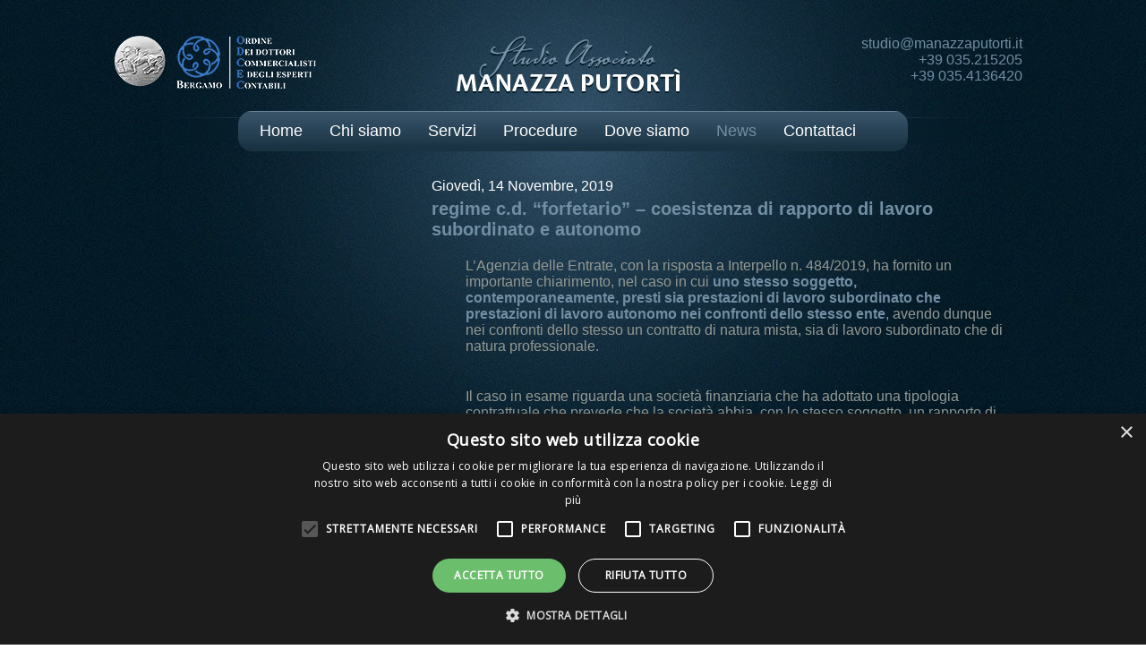

--- FILE ---
content_type: text/html; charset=utf-8
request_url: https://www.studiomanazzaputorti.it/it/news/regime-cd-%E2%80%9Cforfetario%E2%80%9D-%E2%80%93-coesistenza-di-rapporto-di-lavoro-subordinato-e-autonomo
body_size: 5564
content:
<!DOCTYPE html PUBLIC "-//W3C//DTD XHTML 1.0 Strict//EN" "http://www.w3.org/TR/xhtml1/DTD/xhtml1-strict.dtd">
<html xmlns="http://www.w3.org/1999/xhtml" xml:lang="it" version="XHTML+RDFa 1.0" dir="ltr"
  xmlns:fb="http://ogp.me/ns/fb#"
  xmlns:content="http://purl.org/rss/1.0/modules/content/"
  xmlns:dc="http://purl.org/dc/terms/"
  xmlns:foaf="http://xmlns.com/foaf/0.1/"
  xmlns:og="http://ogp.me/ns#"
  xmlns:rdfs="http://www.w3.org/2000/01/rdf-schema#"
  xmlns:sioc="http://rdfs.org/sioc/ns#"
  xmlns:sioct="http://rdfs.org/sioc/types#"
  xmlns:skos="http://www.w3.org/2004/02/skos/core#"
  xmlns:xsd="http://www.w3.org/2001/XMLSchema#">

<head profile="http://www.w3.org/1999/xhtml/vocab">
  <meta http-equiv="Content-Type" content="text/html; charset=utf-8" />
<link rel="shortcut icon" href="https://www.studiomanazzaputorti.it/sites/default/files/Studio-Associato.png" type="image/png" />
<link rel="canonical" href="https://www.studiomanazzaputorti.it/it/news/regime-cd-%E2%80%9Cforfetario%E2%80%9D-%E2%80%93-coesistenza-di-rapporto-di-lavoro-subordinato-e-autonomo" />
<link rel="shortlink" href="https://www.studiomanazzaputorti.it/it/node/746" />
  <title>regime c.d. “forfetario” – coesistenza di rapporto di lavoro subordinato e autonomo | Studio Associato Manazza Putortì</title>
  <link type="text/css" rel="stylesheet" href="https://www.studiomanazzaputorti.it/sites/default/files/css/css_kShW4RPmRstZ3SpIC-ZvVGNFVAi0WEMuCnI0ZkYIaFw.css" media="all" />
<link type="text/css" rel="stylesheet" href="https://www.studiomanazzaputorti.it/sites/default/files/css/css_7pqUDFHHBVV31nK13-02wc344DXQWGRanXa-SS_dAm8.css" media="all" />
<link type="text/css" rel="stylesheet" href="https://www.studiomanazzaputorti.it/sites/default/files/css/css_gtUKGXDs_2CrEcvQiAqhkmFc3U7Igs6KmtbOoQXFHKw.css" media="all" />

<!--[if IE 7]>
<link type="text/css" rel="stylesheet" href="https://www.studiomanazzaputorti.it/sites/default/files/css/css_1RDaXREHGzwSpz8ceZk9mvUU_QrG3aOcgwnUuE8xy48.css" media="all" />
<![endif]-->
<link type="text/css" rel="stylesheet" href="https://www.studiomanazzaputorti.it/sites/default/files/css/css_92CzRa2grIqL4Qvcf4Y-B0nc_dW5x1irq_5eHyN8MFQ.css" media="all" />
<link type="text/css" rel="stylesheet" href="https://www.studiomanazzaputorti.it/sites/default/files/css/css_2THG1eGiBIizsWFeexsNe1iDifJ00QRS9uSd03rY9co.css" media="print" />
<link type="text/css" rel="stylesheet" href="https://www.studiomanazzaputorti.it/sites/default/files/css/css_O7JhqPs6-rqTTVYFO-ZFt4c6jT1ilgr-DO8-iwKFlCM.css" media="all" />
  <script type="text/javascript" charset="UTF-8" src="//cdn.cookie-script.com/s/8c82dd96640fb3dcb4b42e4f4d5c991c.js"></script>
  <script type="text/javascript" src="https://www.studiomanazzaputorti.it/sites/all/modules/jquery_update/replace/jquery/1.7/jquery.min.js?v=1.7.2"></script>
<script type="text/javascript" src="https://www.studiomanazzaputorti.it/misc/jquery.once.js?v=1.2"></script>
<script type="text/javascript" src="https://www.studiomanazzaputorti.it/misc/drupal.js?t2zxnx"></script>
<script type="text/javascript" src="https://www.studiomanazzaputorti.it/sites/all/modules/jquery_update/replace/ui/ui/minified/jquery.ui.effect.min.js?v=1.10.2"></script>
<script type="text/javascript" src="https://www.studiomanazzaputorti.it/sites/all/modules/back_to_top/js/back_to_top.js?t2zxnx"></script>
<script type="text/javascript" src="https://www.studiomanazzaputorti.it/sites/default/files/languages/it_qpBmZl9j_eZk3ykYAnojLGVDKAvpKMk1ZMaqNTUGThY.js?t2zxnx"></script>
<script type="text/javascript" src="https://www.studiomanazzaputorti.it/sites/all/libraries/jgrowl/jquery.jgrowl.min.js?t2zxnx"></script>
<script type="text/javascript" src="https://www.studiomanazzaputorti.it/sites/all/modules/nicemessages/js/nicemessages.js?t2zxnx"></script>
<script type="text/javascript" src="//platform.twitter.com/widgets.js"></script>
<script type="text/javascript" src="//apis.google.com/js/plusone.js"></script>
<script type="text/javascript" src="//platform.linkedin.com/in.js"></script>
<script type="text/javascript" src="https://www.studiomanazzaputorti.it/sites/all/modules/google_analytics/googleanalytics.js?t2zxnx"></script>
<script type="text/javascript">
<!--//--><![CDATA[//><!--
(function(i,s,o,g,r,a,m){i["GoogleAnalyticsObject"]=r;i[r]=i[r]||function(){(i[r].q=i[r].q||[]).push(arguments)},i[r].l=1*new Date();a=s.createElement(o),m=s.getElementsByTagName(o)[0];a.async=1;a.src=g;m.parentNode.insertBefore(a,m)})(window,document,"script","https://www.google-analytics.com/analytics.js","ga");ga("create", "UA-23712794-47", {"cookieDomain":"auto"});ga("send", "pageview");
//--><!]]>
</script>
<script type="text/javascript">
<!--//--><![CDATA[//><!--
jQuery.extend(Drupal.settings, {"basePath":"\/","pathPrefix":"it\/","ajaxPageState":{"theme":"weblitz7","theme_token":"zsxlw-b67kdo-_5oUShKziIAameQ8hJi7WOyz4_i5pk","js":{"sites\/all\/modules\/jquery_update\/replace\/jquery\/1.7\/jquery.min.js":1,"misc\/jquery.once.js":1,"misc\/drupal.js":1,"sites\/all\/modules\/jquery_update\/replace\/ui\/ui\/minified\/jquery.ui.effect.min.js":1,"sites\/all\/modules\/back_to_top\/js\/back_to_top.js":1,"public:\/\/languages\/it_qpBmZl9j_eZk3ykYAnojLGVDKAvpKMk1ZMaqNTUGThY.js":1,"sites\/all\/libraries\/jgrowl\/jquery.jgrowl.min.js":1,"sites\/all\/modules\/nicemessages\/js\/nicemessages.js":1,"\/\/platform.twitter.com\/widgets.js":1,"\/\/apis.google.com\/js\/plusone.js":1,"\/\/platform.linkedin.com\/in.js":1,"sites\/all\/modules\/google_analytics\/googleanalytics.js":1,"0":1},"css":{"modules\/system\/system.base.css":1,"modules\/system\/system.menus.css":1,"modules\/system\/system.messages.css":1,"modules\/system\/system.theme.css":1,"sites\/all\/modules\/simplenews\/simplenews.css":1,"modules\/comment\/comment.css":1,"sites\/all\/modules\/date\/date_api\/date.css":1,"sites\/all\/modules\/date\/date_popup\/themes\/datepicker.1.7.css":1,"modules\/field\/theme\/field.css":1,"modules\/node\/node.css":1,"modules\/search\/search.css":1,"modules\/user\/user.css":1,"sites\/all\/modules\/views\/css\/views.css":1,"sites\/all\/modules\/back_to_top\/css\/back_to_top.css":1,"sites\/all\/modules\/ctools\/css\/ctools.css":1,"sites\/all\/libraries\/jgrowl\/jquery.jgrowl.min.css":1,"sites\/all\/modules\/nicemessages\/css\/nicemessages_positions.css":1,"sites\/all\/modules\/nicemessages\/css\/nicemessages_jgrowl.css":1,"sites\/all\/modules\/nicemessages\/css\/shadows.css":1,"sites\/all\/modules\/easy_social\/css\/easy_social.css":1,"sites\/all\/modules\/fontello\/css\/fontello.fix.css":1,"public:\/\/icon\/fontello\/fontello\/css\/fontello.css":1,"public:\/\/icon\/fontello\/fontello\/css\/animation.css":1,"public:\/\/icon\/fontello\/fontello\/css\/fontello-ie7.css":1,"sites\/all\/themes\/weblitz7\/css\/layout.css":1,"sites\/all\/themes\/weblitz7\/css\/style.css":1,"sites\/all\/themes\/weblitz7\/css\/admin.css":1,"sites\/all\/themes\/weblitz7\/css\/colors.css":1,"sites\/all\/themes\/weblitz7\/css\/print.css":1,"public:\/\/cpn\/block-2.css":1,"public:\/\/cpn\/menu_block-2.css":1,"public:\/\/cpn\/views-titolo-block.css":1,"public:\/\/cpn\/system-main.css":1,"public:\/\/cpn\/easy_social-easy_social_block_1.css":1,"public:\/\/cpn\/block-5.css":1}},"back_to_top":{"back_to_top_button_trigger":"100","back_to_top_prevent_on_mobile":1,"back_to_top_prevent_in_admin":1,"back_to_top_button_type":"image","back_to_top_button_text":"Back to top","#attached":{"library":[["system","ui"]]}},"googleanalytics":{"trackOutbound":1,"trackMailto":1,"trackDownload":1,"trackDownloadExtensions":"7z|aac|arc|arj|asf|asx|avi|bin|csv|doc(x|m)?|dot(x|m)?|exe|flv|gif|gz|gzip|hqx|jar|jpe?g|js|mp(2|3|4|e?g)|mov(ie)?|msi|msp|pdf|phps|png|ppt(x|m)?|pot(x|m)?|pps(x|m)?|ppam|sld(x|m)?|thmx|qtm?|ra(m|r)?|sea|sit|tar|tgz|torrent|txt|wav|wma|wmv|wpd|xls(x|m|b)?|xlt(x|m)|xlam|xml|z|zip"},"nicemessages":{"position":"center","items":[]}});
//--><!]]>
</script>

  <!-- Responsive design code-->
<meta name="viewport" content="width=device-width, initial-scale=1.0" />
<link type="text/css" rel="stylesheet" media="all" href="/sites/all/themes/weblitz7/css/1140.css" />
<link type="text/css" rel="stylesheet" media="all" href="/sites/all/themes/weblitz7/css/ie.css" />
<link type="text/css" rel="stylesheet" media="all" href="/sites/all/themes/weblitz7/css/styles.css" />
<!-- RResponsive design code end-->
<link href='https://fonts.googleapis.com/css?family=Open+Sans' rel='stylesheet' type='text/css'>
<script type="text/javascript" src="/misc/curvycorners.src.js"></script>
<script type="text/javascript" src="/misc/weblitz.js"></script>
</head>
<body class="html not-front not-logged-in no-sidebars page-node page-node- page-node-746 node-type-page" >



    
<div id="fb-root"></div>
<script>(function(d, s, id) {
  var js, fjs = d.getElementsByTagName(s)[0];
  if (d.getElementById(id)) return;
  js = d.createElement(s); js.id = id;
  js.src = "//connect.facebook.net/it_IT/all.js#xfbml=1&appId=724044810948124";
  fjs.parentNode.insertBefore(js, fjs);
}(document, 'script', 'facebook-jssdk'));</script>

        <div class="tabs">
          		  		  <div style="clear:both"></div>
        </div>
      
<div class="containertotal">
<div class="containernoresponsive">
<!--REGION HEADER wide START-->
<div class="container region_headerwide">
<div class="row">
<div class="twelvecol">
  <div class="region region-region-headerwide">
    
<div id="block-block-2" class="block block-block logo">


<div class="content">
<div class="left"><img alt="" src="/sites/default/files/cpn/images/ordine.png" style="width: 225px; height: 59px;" /></div>
<div class="center"><a href="/"><img alt="" src="/sites/default/files/cpn/images/logo.png" style="width: 250px; height: 64px;" /></a></div>
<div class="right"><a href="mailto:studio@manazzaputorti.it">studio@manazzaputorti.it</a><br /><a href="tel:+39 035215205">+39 035.215205</a></div>
<div class="right"><a href="tel:+39 035.4136420">+39 035.4136420</a></div>
</div>
</div>  </div>
</div>
</div>
</div>
<!--REGION HEADER wide END-->

<!--REGION TOP START-->
<div class="container region_top">
<div class="row">
<div class="twelvecol">
  <div class="region region-region-top">
    
<div id="block-menu-block-2" class="block block-menu-block mappasito">

<h2 class="headerblock">Menu principale</h2>

<div class="content">
<div class="menu-block-wrapper menu-block-2 menu-name-main-menu parent-mlid-0 menu-level-1">
  <ul class="menu"><li class="first leaf menu-mlid-425"><a href="/it/home" title="">Home</a></li>
<li class="leaf menu-mlid-1284"><a href="/it/chi-siamo" title="">Chi siamo</a></li>
<li class="leaf menu-mlid-1285"><a href="/it/servizi" title="">Servizi</a></li>
<li class="leaf has-children menu-mlid-1292"><a href="/it/procedure-concorsuali" title="">Procedure</a></li>
<li class="leaf menu-mlid-1287"><a href="/it/dove-siamo" title="">Dove siamo</a></li>
<li class="leaf has-children active-trail menu-mlid-1397"><a href="/it/news" title="" class="active-trail">News</a></li>
<li class="last leaf menu-mlid-1286"><a href="/it/contattaci" title="">Contattaci</a></li>
</ul></div>
</div>
</div>  </div>
</div>
<div style="clear:both"></div>
</div>
</div>
<!--REGION TOP END-->


<div class="container content_center">
<div class="row">







<div class="eightcol">
<!--REGION CONTENT TOP-->
<div class="region_contenttop">
  <div class="region region-region-contenttop">
    
<div id="block-views-titolo-block" class="block block-views titolonodo">

<h2 class="headerblock">titolo</h2>

<div class="content">
<div class="view view-titolo view-id-titolo view-display-id-block view-dom-id-5776dc04b87736b19d9ca50cc92e1b07">
        
  
  
      <div class="view-content">
        <div class="views-row views-row-1 views-row-odd views-row-first views-row-last">
      
  <div class="views-field views-field-field-data">        <div class="field-content"><span class="date-display-single" property="dc:date" datatype="xsd:dateTime" content="2019-11-14T00:00:00+01:00">Giovedì, 14 Novembre, 2019</span></div>  </div>  
  <div class="views-field views-field-title">        <span class="field-content">regime c.d. “forfetario” – coesistenza di rapporto di lavoro subordinato e autonomo</span>  </div>  </div>
    </div>
  
  
  
  
  
  
</div></div>
</div>  </div>
</div>
<!--REGION CONTENT TOP END-->

<!--REGION CONTENT START-->
<div class="region_content">
  <div class="region region-region-content">
    
<div id="block-system-main" class="block block-system corpopagina">


<div class="content">
<div id="node-746" class="node node-page clearfix" about="/it/news/regime-cd-%E2%80%9Cforfetario%E2%80%9D-%E2%80%93-coesistenza-di-rapporto-di-lavoro-subordinato-e-autonomo" typeof="foaf:Document">

      <span property="dc:title" content="regime c.d. “forfetario” – coesistenza di rapporto di lavoro subordinato e autonomo" class="rdf-meta element-hidden"></span><span property="sioc:num_replies" content="0" datatype="xsd:integer" class="rdf-meta element-hidden"></span>
  
  <div class="content clearfix">
    <div class="field field-name-field-corpo field-type-text-with-summary field-label-hidden"><div class="field-items"><div class="field-item even"><p style="margin-left:1.0cm;">L’Agenzia delle Entrate, con la risposta a Interpello n. 484/2019, ha fornito un importante chiarimento, nel caso in cui <strong>uno stesso soggetto, contemporaneamente, presti sia prestazioni di lavoro subordinato che prestazioni di lavoro autonomo nei confronti dello stesso ente</strong>, avendo dunque nei confronti dello stesso un contratto di natura mista, sia di lavoro subordinato che di natura professionale.</p>
<p style="margin-left:1.0cm;"> </p>
<p style="margin-left:1.0cm;">Il caso in esame riguarda una società finanziaria che ha adottato una tipologia contrattuale che prevede che la società abbia, con lo stesso soggetto, un rapporto di lavoro subordinato part time a tempo indeterminato e, contestualmente, uno di lavoro autonomo, con il quale viene fornita un’attività di natura diversa rispetto a quella di lavoro autonomo.</p>
<p style="margin-left:1.0cm;"> </p>
<p style="margin-left:1.0cm;"><u>Si ricorda che esiste una causa ostativa che preclude il regime forfetario alle persone fisiche la cui attività sia esercitata prevalentemente nei confronti di datori di lavoro con i quali sono in corso rapporti di lavoro o lo erano nei due precedenti periodi di imposta</u>.</p>
<p style="margin-left:1.0cm;"> </p>
<p style="margin-left:1.0cm;">Ma nel caso in oggetto, l’agenzia chiarisce che <strong>nei contratti misti, dove non sia ravvisabile un preesistente rapporto di lavoro e il contratto non comporti una trasformazione di lavoro dipendente in autonomo, non vi è alcun ostacolo all’applicazione del regime forfetario</strong>.</p>
<p style="margin-left:1.0cm;"> </p>
<p style="margin-left:1.0cm;"><strong>La causa ostativa opera, al contrario, qualora, nel corso della durata del contratto, lo stesso dovesse subire modifiche volte a trasformare una quota di redditi percepiti da redditi di lavoro dipendente a redditi di lavoro autonomo</strong>; in tal caso, infatti, si sarebbe in presenza di una artificiosa trasformazione del rapporto lavorativo, che è ostativa all’applicazione del regime forfetario.</p>
<p style="margin-left:1.0cm;"> </p>
</div></div></div>  </div>

  
  
</div>
</div>
</div>  </div>
</div>
<!--REGION CONTENT END-->


</div>
<div class="fourcol last">
</div>
</div>
</div>

<div class="container region_bottom">
<div class="row">
<div class="twelvecol">
<!--REGION BOTTOM START-->
  <div class="region region-region-bottom">
    
<div id="block-easy-social-easy-social-block-1" class="block block-easy-social social">


<div class="content">
<div class="easy_social_box clearfix horizontal easy_social_lang_it">
            <div class="easy_social-widget easy_social-widget-twitter first"><a href="http://twitter.com/share" class="twitter-share-button"
data-url="https://www.studiomanazzaputorti.it/it/news/regime-cd-%E2%80%9Cforfetario%E2%80%9D-%E2%80%93-coesistenza-di-rapporto-di-lavoro-subordinato-e-autonomo"
data-count="vertical"
data-lang = "it"
data-via=""
data-related=":Check it out!"
data-text="Studio Associato Manazza Putortì">Tweet</a></div>
          <div class="easy_social-widget easy_social-widget-facebook"><iframe src="//www.facebook.com/plugins/like.php?locale=it_IT&amp;href=https%3A//www.studiomanazzaputorti.it/it/news/regime-cd-%25E2%2580%259Cforfetario%25E2%2580%259D-%25E2%2580%2593-coesistenza-di-rapporto-di-lavoro-subordinato-e-autonomo&amp;send=false&amp;layout=box_count&amp;width=48&amp;show_faces=true&amp;action=like&amp;colorscheme=light&amp;font=&amp;height=90&amp;appId=" scrolling="no" frameborder="0" style="border:none; overflow:hidden; width:48px; height:90px;" allowTransparency="true"></iframe></div>
          <div class="easy_social-widget easy_social-widget-googleplus"><div class="g-plusone" data-size="tall" data-annotation="bubble" data-href="https://www.studiomanazzaputorti.it/it/news/regime-cd-%E2%80%9Cforfetario%E2%80%9D-%E2%80%93-coesistenza-di-rapporto-di-lavoro-subordinato-e-autonomo"></div></div>
          <div class="easy_social-widget easy_social-widget-linkedin last"><script type="in/share" data-url="https://www.studiomanazzaputorti.it/it/news/regime-cd-%E2%80%9Cforfetario%E2%80%9D-%E2%80%93-coesistenza-di-rapporto-di-lavoro-subordinato-e-autonomo" data-counter="top"></script></div>
  </div> <!-- /.easy_social_box --></div>
</div>  </div>
<!--REGION BOTTOM END-->
</div>
</div>
</div>




<div class="container cont_sr">
<div class="row">



</div></div>




<div class="container region_footer">
<div class="row">
<div class="twelvecol">
<!--REGION FOOTER START-->
  <div class="region region-region-footer">
    
<div id="block-block-5" class="block block-block footerinternal">

<h2 class="headerblock">Footer</h2>

<div class="content">
<div class="left">2014 © <strong>Studio associato Manazza Putortì</strong><br />Passaggio Limonta, 4 - 24122 - Bergamo (BG)<br />P.Iva - 02877570164</div>
<div class="tel">Telefono:<br /><a href="tel:035215205">035 215205</a><br /><a href="tel:035226736">035 226736</a></div>
<div class="right">
<p class="conta"><a href="http://www.weblitz.it" target="_blank">Powered by Weblitz</a></p>
<p><a href="http://www.weblitz.it/servizi/responsive-design" target="_blank"><img alt="" src="/sites/default/files/cpn/images/responsive_icon_bw_2_trasp.png" style="width: 50px; height: 41px;" /></a></p>
</div>
<p> </p>
</div>
</div>  </div>
<!--REGION FOOTER END-->
</div>
</div>
</div>

</div></div>  </body>
</html>


--- FILE ---
content_type: text/html; charset=utf-8
request_url: https://accounts.google.com/o/oauth2/postmessageRelay?parent=https%3A%2F%2Fwww.studiomanazzaputorti.it&jsh=m%3B%2F_%2Fscs%2Fabc-static%2F_%2Fjs%2Fk%3Dgapi.lb.en.2kN9-TZiXrM.O%2Fd%3D1%2Frs%3DAHpOoo_B4hu0FeWRuWHfxnZ3V0WubwN7Qw%2Fm%3D__features__
body_size: 162
content:
<!DOCTYPE html><html><head><title></title><meta http-equiv="content-type" content="text/html; charset=utf-8"><meta http-equiv="X-UA-Compatible" content="IE=edge"><meta name="viewport" content="width=device-width, initial-scale=1, minimum-scale=1, maximum-scale=1, user-scalable=0"><script src='https://ssl.gstatic.com/accounts/o/2580342461-postmessagerelay.js' nonce="_zub3ZoOWoNoYcw1UBkrRg"></script></head><body><script type="text/javascript" src="https://apis.google.com/js/rpc:shindig_random.js?onload=init" nonce="_zub3ZoOWoNoYcw1UBkrRg"></script></body></html>

--- FILE ---
content_type: text/css
request_url: https://www.studiomanazzaputorti.it/sites/default/files/css/css_O7JhqPs6-rqTTVYFO-ZFt4c6jT1ilgr-DO8-iwKFlCM.css
body_size: 1433
content:
.logo{float:left;margin:40px 0px 20px 0px;width:100%;}.logo .left{float:left;width:33%;}.logo .center{float:left;width:33%;text-align:center;}.logo .right{float:left;width:33%;text-align:right;}.logo a{color:#728ea3;}@media only screen and (max-width:767px){.logo .left{margin:auto;width:250px;margin-bottom:20px;clear:left;text-align:center;float:none;}.logo .center{margin:auto;width:250px;margin-bottom:20px;clear:left;text-align:center;float:none;}.logo .right{margin:auto;width:250px;margin-bottom:20px;clear:left;text-align:center;float:none;}}body{font-family:'Arial Narrow',Arial;font-stretch:condensed;font-size:1em;color:#949993;background:url(/sites/default/files/cpn/images/repeat.jpg);}.containernoresponsive{background:url(/sites/default/files/cpn/images/sfondo.jpg) no-repeat center top;}h2{font-size:20px;color:#728ea3;margin:5px 0px 5px 0px;}h3{font-size:16px;text-transform:uppercase;color:#949993;margin:5px 0px 5px 0px;}h4{font-size:1em;margin:5px 0px 5px 0px;color:#fff;}strong{color:#728ea3;}.region_top{background:url(/sites/default/files/cpn/images/sfondomenu.png) no-repeat center top;}@media only screen and (max-width:767px){.region_top{background:none}}.region_headerwide .row{}.content_center{margin-top:30px;}.titolopagina h1,.headerblock{color:#728ea3}a{color:#728ea3;}.front .content_center .row{}.region_bottom .row{}.front .region_bottom .row{}.row .twelvecol{}.row .fourcol{}.row .eightcol{float:right;margin-right:0;}#nodehierarchy-children-form{margin-top:20px;}#nodehierarchy-children-form table td{padding:10px;}@media only screen and (max-width:767px){}input.form-text,select.form-select{width:100%;display:block;border:1px solid #ebebeb;height:25px;-webkit-box-shadow:0px 0px 8px rgba(0,0,0,0.3);-moz-box-shadow:0px 0px 8px rgba(0,0,0,0.3);box-shadow:0px 0px 8px rgba(0,0,0,0.3);}textarea.form-textarea{width:100%;display:block;border:1px solid #ebebeb;-webkit-box-shadow:0px 0px 8px rgba(0,0,0,0.3);-moz-box-shadow:0px 0px 8px rgba(0,0,0,0.3);box-shadow:0px 0px 8px rgba(0,0,0,0.3);}input#edit-submit{color:#fff;text-align:center;display:block;padding:10px 20px;background:url(/sites/default/files/cpn/images/button.jpg) #395467 repeat-x left bottom;font-size:18px;border:0;border-radius:10px;;}.form-textarea-wrapper textarea,select{box-sizing:inherit;}input.form-submit,a.button:link,a.use-ajax.ajax-processed,input#edit-submit,input.form-submit:hover,input.form-submit:focus{background:url(/sites/default/files/cpn/images/button.jpg) #395467 repeat-x left bottom;color:#fff;cursor:pointer;font-size:16px;font-weight:normal;text-align:center;font-weight:bold;font-size:16px;-webkit-transition:all 0.2s linear;-moz-transition:all 0.2s linear;-ms-transition:all 0.2s linear;-o-transition:all 0.2s linear;transition:all 0.2s linear;box-shadow:0px 0px 5px 2px #cccccc;-webkit-box-shadow:0px 0px 5px 2px #cccccc;-moz-box-shadow:0px 0px 5px 2px #cccccc;float:left;margin-top:10px;-webkit-border-radius:0px;border-radius:10px;;}input.form-submit:hover,input.form-submit:focus,input#edit-submit:hover,a.use-ajax.ajax-processed:hover,a.button:hover{opacity:0.8;}
.mappasito{width:700px;margin:auto;background:url(/sites/default/files/cpn/images/menu.jpg) #1a3242 repeat-x left top;padding:12px 24px;overflow:auto;border-radius:15px;}.mappasito ul{list-style-type:none;}.mappasito .content li{float:left;}.mappasito .content li a{display:block;font-size:18px;color:#fff;float:left;-webkit-transition:all 0.1s linear;-moz-transition:all 0.1s linear;-ms-transition:all 0.1s linear;-o-transition:all 0.1s linear;transition:all 0.1s linear;margin-right:30px;}.mappasito .content li.last a{margin-right:0px;}.mappasito .content li.last a{border:0}.mappasito .content li{float:left;}.mappasito .content li.active-trail a,.mappasito .content li a:hover{text-decoration:none;color:#728ea3;}@media only screen and (max-width:767px){.mappasito{margin-right:0;float:left;width:90%;padding:5%}.mappasito .content li{width:100%;}.mappasito .content li a{cursor:pointer;font-size:20px;font-weight:normal;text-align:left;font-weight:bold;-webkit-transition:all 0.2s linear;-moz-transition:all 0.2s linear;-ms-transition:all 0.2s linear;-o-transition:all 0.2s linear;transition:all 0.2s linear;float:left;padding:3px 4%;width:92%;-webkit-border-radius:0px;border-radius:0px;border-bottom:1px solid #1a3242;}.mappasito .content li.active-trail a,.mappasito .content li a:hover{color:#fff;background:#728ea3;}}
.titolonodo .views-field-title span{color:#728ea3;float:left;width:100%;margin:5px 0px 5px 0px;font-size:20px;font-weight:bold;}.titolonodo .views-field-field-data{color:#fff;}.titolonodo{margin-bottom:15px;float:left;width:100%;}
.corpopagina p{margin:10px 0px;}.corpopagina{padding-right:20px;}.corpopagina ul{margin-left:30px;}.corpopagina iframe{width:100%;}.corpopagina table{width:100%;margin-top:10px;}.corpopagina td{background:#eee;border-bottom:1px solid #fff;border-right:1px solid #fff;padding:10px;}.front .corpopagina .left{float:left;width:30%;margin-right:5%;}.front .corpopagina .center{float:left;width:30%;margin-right:5%;}.front .corpopagina .right{float:right;width:30%;}@media only screen and (max-width:767px){}@media only screen and (max-width:600px){}
.easy_social-widget-facebook iframe{width:70px !important;}.social{float:left;margin-top:20px}@media only screen and (max-width:767px){}
.footerinternal{float:left;width:100%;margin-bottom:30px;padding-top:20px;margin-top:20px;background:url(/sites/default/files/cpn/images/bordertop.png) repeat-x left top;}.footerinternal .right{float:right}.footerinternal .left{float:left}.footerinternal .tel{color:#fff;float:left;background:url(/sites/default/files/cpn/images/menu.jpg) #1a3242 repeat-x left top;padding:12px 24px;margin-left:15px;border-radius:10px;}.footerinternal .fax{color:#fff;float:left;background:url(/sites/default/files/cpn/images/menu.jpg) #1a3242 repeat-x left top;padding:12px 24px;margin-left:15px;border-radius:10px;}@media only screen and (max-width:767px){.footerinternal .right{float:none;width:110px;clear:left;margin:auto;text-align:center}.footerinternal .left{float:none;width:250px;clear:left;margin:auto;margin-bottom:10px;text-align:center}.footerinternal .tel{width:70px;color:#fff;float:none;clear:left;background:url(/sites/default/files/cpn/images/menu.jpg) #1a3242 repeat-x left top;padding:12px 24px;margin-left:0px;border-radius:10px;margin:auto;margin-bottom:10px;text-align:center}.footerinternal .fax{float:none;width:70px;clear:left;margin-left:0px;margin:auto;margin-bottom:10px;text-align:center}


--- FILE ---
content_type: application/javascript
request_url: https://www.studiomanazzaputorti.it/misc/weblitz.js
body_size: 308
content:
function PopupGrande(apri) {
var w = 960;
var h = 500;
var l = Math.floor((screen.width-w)/2);
var t = Math.floor((screen.height-h)/2);
var stile = "status=no, menubar=no, toolbar=no, scrollbars=yes, location=no, resizable=no, directories=no";
window.open(apri,"","width=" + w + ",height=" + h + ",top=" + t + ",left=" + l + "," + stile);
}

<!--
var stile = "top=10, left=10, width=800, height=400, status=no, menubar=yes, toolbar=yes scrollbars=yes";
function Popup(apri)
{
window.open(apri, "", stile);
}
//-->

var visible = false;
var allHTMLTags = new Array();
function setClassVisibility(classesArray) {
var allHTMLTags=document.getElementsByTagName("*");
for (j=0;j<classesArray.length;j++)
{
var theClass = classesArray[j];
for (i=0; i<allHTMLTags.length; i++) {
if (allHTMLTags[i].className==theClass ) {
if (visible){
allHTMLTags[i].style.display='none';
}
else{
allHTMLTags[i].style.display='block';
}
}
}
}
if (visible)
visible = false;
else
visible = true;
}
